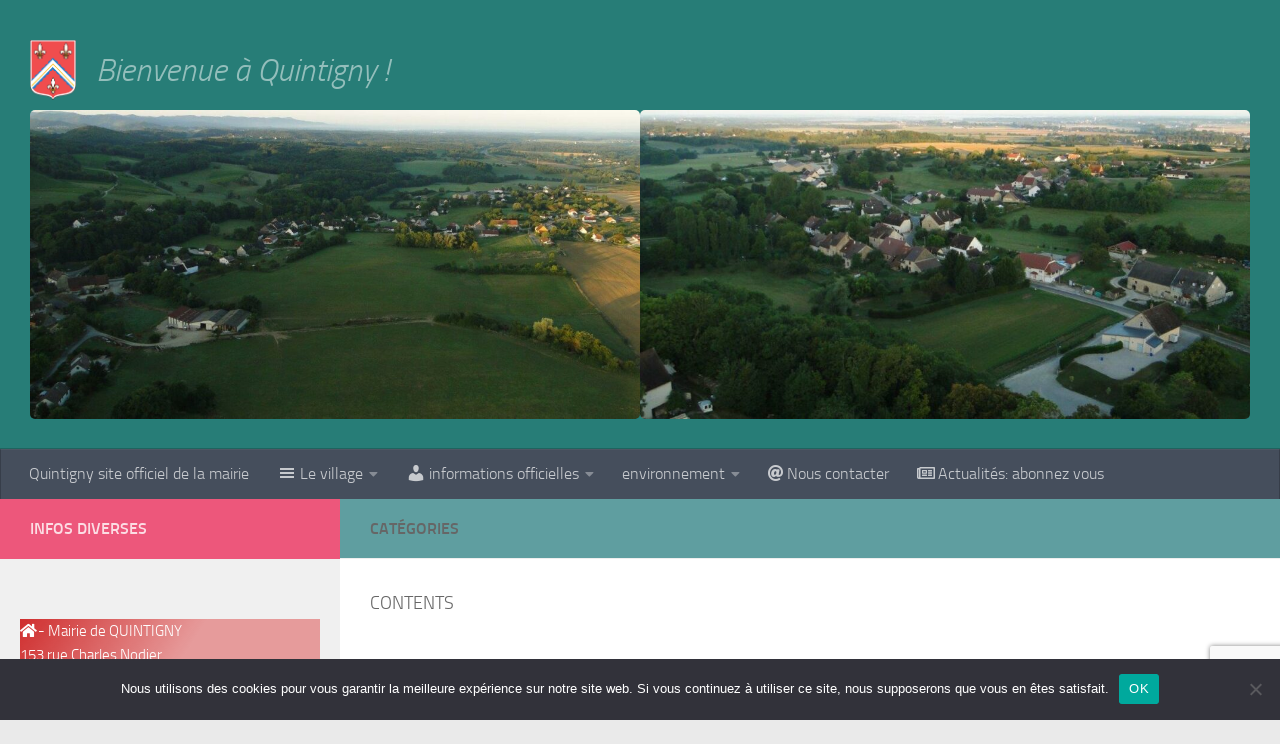

--- FILE ---
content_type: text/html; charset=utf-8
request_url: https://www.google.com/recaptcha/api2/anchor?ar=1&k=6LdTqoUmAAAAAORybp8D0qv6ZPUXUMHrQu0HX6p6&co=aHR0cHM6Ly93d3cucXVpbnRpZ255LmZyOjQ0Mw..&hl=en&v=TkacYOdEJbdB_JjX802TMer9&size=invisible&anchor-ms=20000&execute-ms=15000&cb=mw9qphwwjxq5
body_size: 45393
content:
<!DOCTYPE HTML><html dir="ltr" lang="en"><head><meta http-equiv="Content-Type" content="text/html; charset=UTF-8">
<meta http-equiv="X-UA-Compatible" content="IE=edge">
<title>reCAPTCHA</title>
<style type="text/css">
/* cyrillic-ext */
@font-face {
  font-family: 'Roboto';
  font-style: normal;
  font-weight: 400;
  src: url(//fonts.gstatic.com/s/roboto/v18/KFOmCnqEu92Fr1Mu72xKKTU1Kvnz.woff2) format('woff2');
  unicode-range: U+0460-052F, U+1C80-1C8A, U+20B4, U+2DE0-2DFF, U+A640-A69F, U+FE2E-FE2F;
}
/* cyrillic */
@font-face {
  font-family: 'Roboto';
  font-style: normal;
  font-weight: 400;
  src: url(//fonts.gstatic.com/s/roboto/v18/KFOmCnqEu92Fr1Mu5mxKKTU1Kvnz.woff2) format('woff2');
  unicode-range: U+0301, U+0400-045F, U+0490-0491, U+04B0-04B1, U+2116;
}
/* greek-ext */
@font-face {
  font-family: 'Roboto';
  font-style: normal;
  font-weight: 400;
  src: url(//fonts.gstatic.com/s/roboto/v18/KFOmCnqEu92Fr1Mu7mxKKTU1Kvnz.woff2) format('woff2');
  unicode-range: U+1F00-1FFF;
}
/* greek */
@font-face {
  font-family: 'Roboto';
  font-style: normal;
  font-weight: 400;
  src: url(//fonts.gstatic.com/s/roboto/v18/KFOmCnqEu92Fr1Mu4WxKKTU1Kvnz.woff2) format('woff2');
  unicode-range: U+0370-0377, U+037A-037F, U+0384-038A, U+038C, U+038E-03A1, U+03A3-03FF;
}
/* vietnamese */
@font-face {
  font-family: 'Roboto';
  font-style: normal;
  font-weight: 400;
  src: url(//fonts.gstatic.com/s/roboto/v18/KFOmCnqEu92Fr1Mu7WxKKTU1Kvnz.woff2) format('woff2');
  unicode-range: U+0102-0103, U+0110-0111, U+0128-0129, U+0168-0169, U+01A0-01A1, U+01AF-01B0, U+0300-0301, U+0303-0304, U+0308-0309, U+0323, U+0329, U+1EA0-1EF9, U+20AB;
}
/* latin-ext */
@font-face {
  font-family: 'Roboto';
  font-style: normal;
  font-weight: 400;
  src: url(//fonts.gstatic.com/s/roboto/v18/KFOmCnqEu92Fr1Mu7GxKKTU1Kvnz.woff2) format('woff2');
  unicode-range: U+0100-02BA, U+02BD-02C5, U+02C7-02CC, U+02CE-02D7, U+02DD-02FF, U+0304, U+0308, U+0329, U+1D00-1DBF, U+1E00-1E9F, U+1EF2-1EFF, U+2020, U+20A0-20AB, U+20AD-20C0, U+2113, U+2C60-2C7F, U+A720-A7FF;
}
/* latin */
@font-face {
  font-family: 'Roboto';
  font-style: normal;
  font-weight: 400;
  src: url(//fonts.gstatic.com/s/roboto/v18/KFOmCnqEu92Fr1Mu4mxKKTU1Kg.woff2) format('woff2');
  unicode-range: U+0000-00FF, U+0131, U+0152-0153, U+02BB-02BC, U+02C6, U+02DA, U+02DC, U+0304, U+0308, U+0329, U+2000-206F, U+20AC, U+2122, U+2191, U+2193, U+2212, U+2215, U+FEFF, U+FFFD;
}
/* cyrillic-ext */
@font-face {
  font-family: 'Roboto';
  font-style: normal;
  font-weight: 500;
  src: url(//fonts.gstatic.com/s/roboto/v18/KFOlCnqEu92Fr1MmEU9fCRc4AMP6lbBP.woff2) format('woff2');
  unicode-range: U+0460-052F, U+1C80-1C8A, U+20B4, U+2DE0-2DFF, U+A640-A69F, U+FE2E-FE2F;
}
/* cyrillic */
@font-face {
  font-family: 'Roboto';
  font-style: normal;
  font-weight: 500;
  src: url(//fonts.gstatic.com/s/roboto/v18/KFOlCnqEu92Fr1MmEU9fABc4AMP6lbBP.woff2) format('woff2');
  unicode-range: U+0301, U+0400-045F, U+0490-0491, U+04B0-04B1, U+2116;
}
/* greek-ext */
@font-face {
  font-family: 'Roboto';
  font-style: normal;
  font-weight: 500;
  src: url(//fonts.gstatic.com/s/roboto/v18/KFOlCnqEu92Fr1MmEU9fCBc4AMP6lbBP.woff2) format('woff2');
  unicode-range: U+1F00-1FFF;
}
/* greek */
@font-face {
  font-family: 'Roboto';
  font-style: normal;
  font-weight: 500;
  src: url(//fonts.gstatic.com/s/roboto/v18/KFOlCnqEu92Fr1MmEU9fBxc4AMP6lbBP.woff2) format('woff2');
  unicode-range: U+0370-0377, U+037A-037F, U+0384-038A, U+038C, U+038E-03A1, U+03A3-03FF;
}
/* vietnamese */
@font-face {
  font-family: 'Roboto';
  font-style: normal;
  font-weight: 500;
  src: url(//fonts.gstatic.com/s/roboto/v18/KFOlCnqEu92Fr1MmEU9fCxc4AMP6lbBP.woff2) format('woff2');
  unicode-range: U+0102-0103, U+0110-0111, U+0128-0129, U+0168-0169, U+01A0-01A1, U+01AF-01B0, U+0300-0301, U+0303-0304, U+0308-0309, U+0323, U+0329, U+1EA0-1EF9, U+20AB;
}
/* latin-ext */
@font-face {
  font-family: 'Roboto';
  font-style: normal;
  font-weight: 500;
  src: url(//fonts.gstatic.com/s/roboto/v18/KFOlCnqEu92Fr1MmEU9fChc4AMP6lbBP.woff2) format('woff2');
  unicode-range: U+0100-02BA, U+02BD-02C5, U+02C7-02CC, U+02CE-02D7, U+02DD-02FF, U+0304, U+0308, U+0329, U+1D00-1DBF, U+1E00-1E9F, U+1EF2-1EFF, U+2020, U+20A0-20AB, U+20AD-20C0, U+2113, U+2C60-2C7F, U+A720-A7FF;
}
/* latin */
@font-face {
  font-family: 'Roboto';
  font-style: normal;
  font-weight: 500;
  src: url(//fonts.gstatic.com/s/roboto/v18/KFOlCnqEu92Fr1MmEU9fBBc4AMP6lQ.woff2) format('woff2');
  unicode-range: U+0000-00FF, U+0131, U+0152-0153, U+02BB-02BC, U+02C6, U+02DA, U+02DC, U+0304, U+0308, U+0329, U+2000-206F, U+20AC, U+2122, U+2191, U+2193, U+2212, U+2215, U+FEFF, U+FFFD;
}
/* cyrillic-ext */
@font-face {
  font-family: 'Roboto';
  font-style: normal;
  font-weight: 900;
  src: url(//fonts.gstatic.com/s/roboto/v18/KFOlCnqEu92Fr1MmYUtfCRc4AMP6lbBP.woff2) format('woff2');
  unicode-range: U+0460-052F, U+1C80-1C8A, U+20B4, U+2DE0-2DFF, U+A640-A69F, U+FE2E-FE2F;
}
/* cyrillic */
@font-face {
  font-family: 'Roboto';
  font-style: normal;
  font-weight: 900;
  src: url(//fonts.gstatic.com/s/roboto/v18/KFOlCnqEu92Fr1MmYUtfABc4AMP6lbBP.woff2) format('woff2');
  unicode-range: U+0301, U+0400-045F, U+0490-0491, U+04B0-04B1, U+2116;
}
/* greek-ext */
@font-face {
  font-family: 'Roboto';
  font-style: normal;
  font-weight: 900;
  src: url(//fonts.gstatic.com/s/roboto/v18/KFOlCnqEu92Fr1MmYUtfCBc4AMP6lbBP.woff2) format('woff2');
  unicode-range: U+1F00-1FFF;
}
/* greek */
@font-face {
  font-family: 'Roboto';
  font-style: normal;
  font-weight: 900;
  src: url(//fonts.gstatic.com/s/roboto/v18/KFOlCnqEu92Fr1MmYUtfBxc4AMP6lbBP.woff2) format('woff2');
  unicode-range: U+0370-0377, U+037A-037F, U+0384-038A, U+038C, U+038E-03A1, U+03A3-03FF;
}
/* vietnamese */
@font-face {
  font-family: 'Roboto';
  font-style: normal;
  font-weight: 900;
  src: url(//fonts.gstatic.com/s/roboto/v18/KFOlCnqEu92Fr1MmYUtfCxc4AMP6lbBP.woff2) format('woff2');
  unicode-range: U+0102-0103, U+0110-0111, U+0128-0129, U+0168-0169, U+01A0-01A1, U+01AF-01B0, U+0300-0301, U+0303-0304, U+0308-0309, U+0323, U+0329, U+1EA0-1EF9, U+20AB;
}
/* latin-ext */
@font-face {
  font-family: 'Roboto';
  font-style: normal;
  font-weight: 900;
  src: url(//fonts.gstatic.com/s/roboto/v18/KFOlCnqEu92Fr1MmYUtfChc4AMP6lbBP.woff2) format('woff2');
  unicode-range: U+0100-02BA, U+02BD-02C5, U+02C7-02CC, U+02CE-02D7, U+02DD-02FF, U+0304, U+0308, U+0329, U+1D00-1DBF, U+1E00-1E9F, U+1EF2-1EFF, U+2020, U+20A0-20AB, U+20AD-20C0, U+2113, U+2C60-2C7F, U+A720-A7FF;
}
/* latin */
@font-face {
  font-family: 'Roboto';
  font-style: normal;
  font-weight: 900;
  src: url(//fonts.gstatic.com/s/roboto/v18/KFOlCnqEu92Fr1MmYUtfBBc4AMP6lQ.woff2) format('woff2');
  unicode-range: U+0000-00FF, U+0131, U+0152-0153, U+02BB-02BC, U+02C6, U+02DA, U+02DC, U+0304, U+0308, U+0329, U+2000-206F, U+20AC, U+2122, U+2191, U+2193, U+2212, U+2215, U+FEFF, U+FFFD;
}

</style>
<link rel="stylesheet" type="text/css" href="https://www.gstatic.com/recaptcha/releases/TkacYOdEJbdB_JjX802TMer9/styles__ltr.css">
<script nonce="7-TofMBCptEbWdAdUZkMIw" type="text/javascript">window['__recaptcha_api'] = 'https://www.google.com/recaptcha/api2/';</script>
<script type="text/javascript" src="https://www.gstatic.com/recaptcha/releases/TkacYOdEJbdB_JjX802TMer9/recaptcha__en.js" nonce="7-TofMBCptEbWdAdUZkMIw">
      
    </script></head>
<body><div id="rc-anchor-alert" class="rc-anchor-alert"></div>
<input type="hidden" id="recaptcha-token" value="[base64]">
<script type="text/javascript" nonce="7-TofMBCptEbWdAdUZkMIw">
      recaptcha.anchor.Main.init("[\x22ainput\x22,[\x22bgdata\x22,\x22\x22,\[base64]/[base64]/e2RvbmU6ZmFsc2UsdmFsdWU6ZVtIKytdfTp7ZG9uZTp0cnVlfX19LGkxPWZ1bmN0aW9uKGUsSCl7SC5ILmxlbmd0aD4xMDQ/[base64]/[base64]/[base64]/[base64]/[base64]/[base64]/[base64]/[base64]/[base64]/RXAoZS5QLGUpOlFVKHRydWUsOCxlKX0sRT1mdW5jdGlvbihlLEgsRixoLEssUCl7aWYoSC5oLmxlbmd0aCl7SC5CSD0oSC5vJiYiOlRRUjpUUVI6IigpLEYpLEgubz10cnVlO3RyeXtLPUguSigpLEguWj1LLEguTz0wLEgudT0wLEgudj1LLFA9T3AoRixIKSxlPWU/[base64]/[base64]/[base64]/[base64]\x22,\[base64]\x22,\x22w5bCtkLCp8OjJsOCHsOuRC7CqsKDUsKJM118wrNOw4HDjk3DncOVw65QwrI5T216w4XDpMOow6/[base64]/WsOIw4rDun/[base64]/dMKWwp3CpMOKDRIOTsOhw7jDvlUCQsKhw67Cp0PDuMOcw6phdHB/[base64]/[base64]/DunrDksKJw5NgHlLDuiZnZiR6XTcfJcOuwqjCscOpXsOVW1Q9IkfCtcOjWsObHMKMwpwtR8O8wo1JBcKuwpAcLQsANmgKS1gkRsOcM0nCv2XClRUew58Hw4bCocOZLWEMw7JFY8KcworCqcKGw57CpMOnw5vDq8OoDsOXwq8ewozCqG3DrsKpQcO9c8OBVizDt0V/[base64]/DrXfCsA3DvCzDkMOxw70vwonDpVxYDwpow4bDtHrCpyhXEG87CsOqfMKmdUTDnMOYO3cKS2HDpHfDoMOFw5IDwqjDv8KQwpkrwqI/[base64]/wqDCjwEIw77CrcOASDTChlZVXsOKRD3DnwwwNU0dAcOgPgEbRFDDr2PDsUnDs8KnwqzDt8K8RMO+MzHDgcKOZ1R4IsKCw5pdBBzCs1hqDsKww5fCpsOlQ8O4wqzCq3DDmMOpw740wqvDpSjDgcOZw7dewrkhwq7DgcK/N8K4w5ZbwoPCiE/[base64]/CssOIw7MHwotqwr8ZCgrDlV7CgMKrH0law57CoB7Ck8K1wqo9FsOPw5TCh3cDasK6CnPCkMOzeMO8w5A+w7Ffw5FSw6ggB8Ozag00wo1Fw63CusOnSl8Pw6/ClUAjL8KOw7DCs8Obw502QUHClcKCacOUJXnDliDDnW/Cp8K8OBDDuCzCh2HDn8ORwqvCv00xDFwDXwctQcKUUMKbw5vCqEjDukUnw5fCv1lqBlbDpzzDmsOxwrjCultDTMOpwohSwphLwprDsMKjw5IaRsK0ICsiwp1zw4fCj8KGTy4sIBkTw4MFwrwowoDCi0TChsK8wq8TDsKwwonCpU/CsjPDksKnQQrDlyV9IxDCgMKETw8KfFXDv8OERSdiR8OgwqZwGcOBw6zDlCrDjg9Uw41jN19gwpUVQX/Dh0DClhTDo8Ozw5LClAYNBXXDsng9wpnCt8KkT1hXFFDDojUJVMK4w4nCp1jDu1zCqsOXwqHCpALCnH/Dh8OxwoTCoMOpU8OXwoErNnMcAE3ChEfDp3Ndw7fCucOUUxtlCsO+wr3Cq1vDqwVEwonDj1FXW8KbJXfCjT7CnsKaN8OfJjnDocOjUsOAD8K3w5/[base64]/[base64]/[base64]/DuQXDkcKcKMKuY0fDk8O9MSXDrcKtDwdsw7bDpH7DgcOCw4jDocKawowyw7/DhsOafR3DvXvDjXwswqoYwrzCmBNgw4zCrDnCuQVCw5HCiz0dOcKOw5vCuxjCgTRsw6J8w6XCrMKEw7B/P0VqP8KPCsKUEsOxwr4Fwr7CqsKiwoVGMSQbVcK/DBFNFmMzwrjDtxvCrx9lNRo0w67CmyAdw5/CqnMEw4bCmifCs8KvK8KwCH4pwqbCkMKXwrvDk8K3w4jDj8Kxwr/[base64]/[base64]/Ck8KFHMKuwopowpFMbMO8EMOCw4oGFcKjNMO7wpJ1wrMQVi5DfW88M8KgwqvDkQjCiVgwE0/DvcKCwrLDpsOMwqrDgcKicSI7w60vAcOCJnfDgcKDw69Qw5nDvcOJE8OUwqnCiHgZwqXChcOEw4tDBj5FwoTCuMK8U0JNYGTDtMOiwq7DiDFvLsOswoHDu8Okwp7Ck8KoCRfDq17DuMO3AsOSw4U/aksdMkbDj28iwqrCjlBWSsOBwqrCvcOrViU/wqwLwo/DohfDuWcewpkMQcODNyx+w5TDnFnCkgVielrCmA5FCsKsLsO3wprDgAk8wqtsecOIw4vDjcKxL8Otw6rDhsKLw5ppw5MlQcKGwrHDmMK5RDR/[base64]/[base64]/K8OBwolvH25lfcOcw7DCg8KyQsOTG1VmCsO2w7Jbw5zDlH1aw5vDsMKzwqJqwphvw7vCtynDhUTDukHCrcKfTMKITRJ+w5LCgHPDlC13dn/CiHjCiMOUwq7Dt8OWZGV/[base64]/CSpuw5Rxwqk2wo3CrwtgwqLDssKlOQAxTAkcw5VSworDoywKU8OqeDAtw6/Cl8ONW8OzFETChsKEOMKyw4TCtcOAC257WnhJwoXDpStOwpLCjsO2wrXCucODHCfDj05zWlAQw4zDicKVcjJ7w6LCiMKKWn8sYcKTKClEw70vwo9IHsKZw4VswqPCih/ClMOObsOmDVYeNEIzWcOWw7EUVsOUwrYfw48SZUUVwqvDrXdwwofDqF3DpMKRE8Kfw4B2Y8KaPMOUdsOkw6zDs0N+woXCg8O0w5Rxw7DDjMORw6rCt3TDksOyw4w7aj/DoMOaIABMC8OZw54FwqN0Wk5/w5cPw7gZAxXDiQwMH8KiFMOxWMKmwoAYwoopwq3DmWpUF3LDrXsxw603IwJOOsKnw5DCsTIbWQrCr13CpMKBJcOCw43ChcOJSC92Dh9zLB3DpFDDrn7DrwBCwoxew5Mvw6xRalsRPcKNIzhEw6cYNw/[base64]/DqsK2w7vDiMOTS8ObwqbDsnIuPcKfZcKDw6RXwozCssKVd2TDtMKyPQfClcK4dMOEE3kCw5LCghvCtUTDnsK4w5DDucK6aCFwHMOuw6xOQFR2wqfDuDodQcKUw4/DusKOAVPCrxBaRgPCsCvDkMKBwrbCkS7Ci8OYw6nCnD7CtCLCsVg9ScK3DXM8QmbDsnEHal4tw6jCnMOAPypibR7DscO1wo15W3EFUAPCjMOzwqjDhMKPw6LCiibDvcOVw4fCu1pWw57DhsO4wrnCosKXdl/DlcKZwpxFwrAnwpfChcOkwoJGw4M2bw9ONcKyKhHDqjfCpcO/eMOODsKaw5HDscOJK8OUw7JMM8O0Dx/DsCE0w5cdWcOnRcK1dFEBw5sLOsOwE0XDpsKwLBPDscKvM8O/fSjCrFhoBAvCtDbCgHBiAMOvU2dWwpnDvw/CrsO5woQZw79FwqHCmMOLw5pyVXPDqsOjwovDi3PDpsKGUcKvw7TDn27CgmbDssKxw7fCqAIROsKcBHjCuAvCtMOfw6LCkSxnT3LCgkrDosOHFcOpw5HCoyTDv3/CgFl4w7DClMKfS2DCr2M5fz3DlcO8WsKJVXLDhRnDusKeQcKMA8Obw47Dmlwpw5DDisKSDm0Yw5nDoxbCo0gMwppVwrLCpGdsDV/[base64]/DpcKQO8OHwoUwwp3DolVXw5BscMK6wqgVX0ECw5QHQsOlw7gBI8KCwr3DrcOlw4MEwoccwotlU0RDLMOdwqsIRMKgwq7DoMKHw65ZC8KJPDg9wqYWW8Kxw5fDqS0vworCsTgNwpw6wr3Dt8O7w6DCi8Ksw6fDnndvwoPCqA0qKQLCmcKqw54cHXxuSUvCkQTCnEZ/wo9bwoXDknwBwoXCrSvDoUbCi8K9Rz/DunvDiwoxbh3ClcKeUkBow7jDp3LDqgbDuU9DwoDDlsOGwo3DnDMow6sjEMOAIcOHwoLCjsOgYcO7UMOzwqLCt8KdN8K1fMO6P8ONw5jCtsKRw5NRwobDsThgw6g/wpNHw6xhwoHDqC7DiCfDgsOywpjClksVwo7DhsOAHUB6wo/DnkrDmTrDhnvDmUZ1wqciw508w7UoMiRZGHJzJ8OwGMOuwpwIw5rCjW9tKDAiw5jCssKgbsOYW1YHwqbDqcOAwoPDlsOpw5hww6PDkcOmEcK7w6TDt8ORaA8iw7nChnHDiRvCo2fCgz/[base64]/w5dzM8KMGFjCnsOtw48cwpPCu1fCr2MlwonDvHtWdsKiwq7CsE9QwrwCPsKow5oNIyxzZyFFQMKYZmMtVsKmw4MRdGQ+w5pEwo3Co8K/VsO+wpPDoh3DncOGIsKFwrwGXsKow4NLwp85esOERMO4T2XChUnDlFXCm8KKSMOUw6J6dMKtw7UwbMOhJcO9UCrDt8OgGWPCmRXDkcOCcDDCiHxhwq9Aw5HCjMKNKF/[base64]/NsOiEMOsw7nCgWRQLgXDlMKZHiXCnCUsL8Oaw67Cn8KedW/DglvCgsKuGcOSBSTDmsOuKsOZwrTDlzZrwrbCiMOqasKQYcOjwrzCkCxfWTfDggXDuTkkw7Qew5nCkcKCP8KlbsK0wrpMFE50wqTCqcKqw7DCiMODwrACGEBCDMOpI8OiwrFpKg1xwoF1w7vDgMOmw7M1wpPCszRIwqrCj30Sw7HDlcOBLVLDscOew4F+w5HCoG/Clj7Dv8Kzw7dlwqvClXjCisO6w7kJccOyCFfCgcKFwoJcJcK9KMKDwqVFw68AGcOBwo1Mw5QBDRvCgzoIwoJzUhPCvDtzFT3CmyjCtkgswrItw5XDv0xDVMOVacKgXTvCnsOowozCrVR+woLDt8OwB8OXDcKqY0c2wrbDv8K8N8K/[base64]/DgsKpw7DCtHQowobCtgNmDsOMwqQ+EMO5Ah0IZsOow47Cl8Olw5LCuHTClcKxwoDCp3vDpE/DtQzDkMKsfkjDqynCiTnDsRpEw611woFgwojDlzs6wr3CsnkVw5fDhBPCqXPCtUfDscKmwptow63DksKISQnDv1rCgjwAMyXDhMO9wqrDo8ObXcOTwqpkwpTDnGQJw7LChX5BQMKgw5/DgsKCN8KYwroawoXDl8KlZMKawq/Dph/ClcOJM1IZFCxzw6PDtjnClMKzw6Ntw4fCgsO8wo3DvcKFwpIJfiMww484w6wuHhwUHMK1PV7CjB96WsObw7oIw6pUwo3CogfCtMOjIVzDkcKFwohow70ZA8O3wqXCtGtyDsK3wqdEdn/Cjwhpw7LDqj7DgMKgGMKHEsKcCsOAw7EZwozCu8OgIMOPwo7CqMKWDng5w4QLwqLDnsOsEcO2wr9/wqrDm8KPwrMbW0LClMKnd8OpH8OBan5Gw6R1by5lwrrDgsKuwpdmXMO7L8OULsKzw6DDt2/[base64]/QX14CRvDv00sMcKXK3nCgCw7wo3DrcKfbMKQw7/[base64]/ThDDvsKww77ChcK6w4d6e1IOw4rCjTjCth3DhsOzwoBgDsODM19xw6ZcEcKjwocAGMOMw7QKw6vCvlTCosOyTsOFf8KBR8OTcMKTWMOfwoQwHj/Dg1/Dhj0mw4hGwrc/LHQ7SMKGPMKSFMOObcOHe8ODwq/Cg3vCj8K/wr84V8OhOMK7wqA4JsK3Y8OuwpXDmRkJwoMwRCHDu8KkOcOWOsOPwoV1w5rDuMOQERYZecKyacOneMKICA50bcKrw6TCgkzDk8Ocw6tVKcKTA0AcaMOAwrzCtsOIcsKhw5MbNcKQw4dZIxLDg1DDpMKiwqJ/fsO0w7IUEQ59wp0+CsOuCMOXw60fT8KdHxArwrrCjcKHwp50w6DDjcKWBkjCoEjCmDQgOcKTwrodw7TCkA4OcmdsBl55wqs+CntCGcOTMXomMlrDl8KWM8KHw4fDsMODw4rDnl0tNsKGwrnDhThsBsO5w7t0LHLCsSZ7XUQzwqnDkcO0wofDv3/DtjFhfMKZUA0FwoLDrWlUwqzDpkPCilFGwqjCghUAHzjDs0JCwoPDjjzCmcO8woc/S8KXwo5CPRzDpyfDhlJZLsKSw7AxXsKoDRYUbGp4FjXCh2xCIsOPEsOqwqcSKWtVwoI8wpXCmU9UE8Osd8KBVArDgB5mR8OZw5XCusOgH8OWw5RMw6/DiiMYFQgrH8O6eUHCn8OCw60FH8Ocwrs3Flphw5rDo8OAw7jDq8OCOsKsw51tc8OfwrjDjjjCpcKFHcKyw6sBw4DDjhMLYUXCi8K2MGIzHsOoLGtXAj7CsBrDt8Oxw47DsDI+FhEQag/CvsOAaMKuQSgXwqkRJsOlwq5yLMOGRcOtwpRgNWFnwqTCgsOZWB/DusKAw59Uw4vDu8KTw4DDkl7DpMOJwoJaLsKWSl3Dt8OOwp3DijpVWsOWw5ZTwq/DqBoqw5PDosKww5HDjsK0w6Mew67CssO/wqxjKCJMNGswMQnCsAgXH2gmXgUOwpgdwpFKMMOrwpoKEhLDl8OyOcKewoY1w4IFw6fCjMK7RwdNCGjDlFYUwqLDgAEfw7/DtcOLCsKSBRzDkMOyX0LDrUoQenrDpMKww5oXN8OewqsZwr5twpxUw47DrsKfWMO5wrwcw7gcZ8O0ZsKsw4LDo8KnIkN4w6/CrF4VcUt/Y8KWRHtywqfDiALCmQlDccKTbsKRSCHCsWXDucOcw5HCoMONw6AGBHPCiwVWwqplbj0gK8KxVGpACG/CkhMjaUVHUyVeAVEHMRXDrBsBQsKxw4piw7HCo8O5V8Khw5gnwrshQTzClMKCwqpeBVLCmyxDw4bDtsKjPsKLwox9W8Khwq/DksOUwq3DgRLCksKpw5ZzUUzDssKdV8OHHMK6f1ZPPiIRCArCl8OCw4nCmADCt8K0wpteBMOTwrtVPcKNfMO+dMOjeVrDjx7DjMKUSXXCgMKJQxUlX8O/MQ5gWMOGGCDDvMKVw4M7w7vCs8KYw6ofwokkwqnDhHXDnmjCt8KMB8KtE03Ci8KRCGbCi8K/LsOmw6IUw5VfWj42w587FybCg8KBw5XDvH1+wq1eMcKNM8OJEsK/wpERLVVyw7zDi8KPDcKnw4/CksOZYG5DYcKNw5nDiMK3w7fCgMKcDxvCq8KMwqnDsBDDnRHCnS4HWn7Dt8OgwohaCMO/w4MCAMO0RMOIw6sYT3DCninCm0TDr0LDsMOVGSPCgwUzw5PCtTrCm8O5Pmhlw7jCucOrw5oLw4RaMylaXBh3LsK/w4ZqwqZLw7LDmzc3w4spw5ZewooxwrzCi8KzI8OlHlRkW8Kxw5x3G8Ofwq/Du8Ofw5lSBsOrw5tLc3t2UMOEamvCpMKdwop3w4Zww4PDp8KtLsKQYEfDhcOQwqlmGsO5XQMfJMK7fCE2CldtfsK5aHLCkE3CpUNvVm3CjzhtwoFhwp5ww4/Cn8KEw7LCksKeaMOHKG/DlQzDq0YpN8KDY8KrUHATw6zDvgxhfMKWw5U6wpkAwrRuwoY9w4LDnsOrTsKtfsO/YTIGwqR9w4wGw7rDl1Y6PWjDqHE6J1Brw7x/dDEewpBiazXDscKfOUA0MW42w7LClzprY8KGw4kzw5jCusOYCQplw6HDkSNVw5kQAkjCsB1rcMOjw6V1w7nDqcOiCcOoTDDCulZQwrTDr8K2cUEAw7DCmCwhw7LCvmDDqMK4woYfCsKPwoBiHMO3AhvCsDhwwrMTw6MZwr/DkS/CjcKqDm3DqQzDhg7DqCHCrVB6woNmRlLCoD/CrXYldcKEwq3DmMOcPRPDmBdcwqHCj8K6wqtABS/DvsKiW8KmGsOAwpVkEBbCv8KMbj7DrsO2Nl0eEcO4w6XCn0jCpsKFw6XDh3rCpDFdw5HCg8OMEcOHwrjCgcO7w5LCmkXDjlJbPsOZEV7CtnvDr0EsKsK5IBstw7RUFBtIB8Olw5bCi8OlT8Opw7DDrUZHwqx9w7LDlRHDlcOcw5l0wqPDk0/DvRDDsxpBYsODfELCtlTDuQnCncOMw6YXw4LCl8OmDgPDn2ZZwqNiCMKoF0jCuAAARjfDncKMVQ97woV2wohYwqUJw5ZiH8KUUMOZw4o2wqIfIcKMWcOawrEXw5/DuXFfwoZbwpjDmcK4w6fClxFnw73DvcOiIsOCw4DCpsOQwrY9STc4EcOUUMK+Jw4DwoIuDMO1wqTDuh8pIhDCmcKjwo12P8KSRHHDk8KXOmZ8wpNfw6bDhhPCkUhAEUnCgsKhK8Obw4UIchJHGAA4ZsKrw6BlacKLa8OaSjJbwq7DnsKFwrUNGE/[base64]/VUjCoF8Pwo3CmkHDusOfUF3Dond2wptML03DhcO0wq12w4fCp1ULQFVKwp8dAcKOBDnCisO4wqMad8KEOMK6w5Udw6hzwqdOw5jCsMKDUzLCiB/CucOmesKhwrxMw7TDiMKGw73CgyXDhlfDphxtBMOnwpZmwrBKw4IBW8OHR8O1wrLDvsOwRE3ClF/DjsK6w7PCqWfCp8OkwqxAw69xwoU6wqNgXMOHe1fCk8OpeWVINcKnw4oFY0EUw50uworDgWdcacO1woEmw5VcPMOXH8Krwo/DncO+QFzCpgTCvXXDmMKiD8Owwp0XKhXDsRLDvcOGw4DCisKUw6bCsFDCg8ONwoPDvsOOwqDCscOsA8KiI1chMi3CicOww6HDtwZOVE9UJsO/fhIjwonChCTDoMODw5vDscOFw4LDiBDDmSlTw4vChz3ClFwnw6zCg8KfRMKZw4PDpMOJw4EVwqtDw5HCjhkzw4dAw7lgeMKPwp/DoMOjOMK2wp/CtQjCmcKJwpfCg8K9WnfCscOlw61Lw58Cw5MEw587w5zDrVHDncKqw4XDmMK5w4DDr8Kew6Ayw7rClxDDknBFwpjDjTLDn8OtBAQcCQ3DsgDCr1gnWmx5wp/DgMKuwqDDusKdcMOgDCIyw4t3w4ZVw5nDssKCw61qFsOhdk44NcKhw7M/w7Y5Pj1rw7xfUsKPw7wawr/[base64]/wrTCqm4ew4HCgsKcw78/K8OVw40Ow7zDv8KSw4VXw78ZazJNKcOUw6Iewqg4Wl/CjcKvHzUGw7EuO0DCusOXw7J0IsKaw6jDhzYcwqlOwrTCu0XDkjw+w6jDgEAqBF4yIS1/[base64]/wqESV8KWasOOw5JHwpIaIC/DnUTCvsKyFcO4bQpbwrBNVsOcSSvCn28LWsK/esKtDsKnScOOw67DjMODw5HDk8KsCMODU8OpwpDCoWQzw6vDvzvDpsOob1fDk3w9GsOGXMOYwrnCrwEMRsKOdsO5w4FJW8Olax43fhLCoi4ywrLDocKKw6tkwoo/OwRgBSfCg3HDv8Kmw6krA0lGwrjDvTHDjl9BSRgLbsKswohLFAlFCMObwrXDncOZTcKuw456BGZeJMObw4ABHcKXw7fDiMOIJsOvNS9/[base64]/DsFdBw5ZGw6dxw7/DlgnCkMORw5TDocOdwqbCrxIbYMKlUMKCwoFWZsKxw6XDucOMAMONYcKxwobCnVsJw7Fiw7/DusKnBsOPF3vCo8O2wowLw5nDmMOkw5PDmCYdw6/DusKjw5MlwobCmFVMwqxMBMKJwobDscKYHz7Co8Ozw4lIZsO1XcOfwp/Di2bDqjUrwrfDvFNWw5ZRN8KowqAyFcKddcKeAxR3w4BFFMO+DcKwaMKNX8K3JcKLSiJlwrVgwqLCmcOIwovCi8OvP8OkasO/VcOcwoXCmgUyDcK2GcOZBcK4wq8ow53Dg0LCrz50wpx0UVHDgmVeRU3Ds8KFw6UPw5IyF8OpRcOtw5TCosK9O0XDncOdZ8OqUgcJBMOhRQlQPMOOw4ohw5jCnRTDv1nDmSRjL3UUdsOLwrrDtsKlRH/Di8KtM8OzS8O+wq7DvzUqKwxnwpDCgcOxwpNBw4zDshTCvQTDpl8aw6rCk0TDgl7Cq2YKw5c6OWtCwoDDly7Cr8ODw5jCuzLDqsO0FMO2GMK+wpAne39cw4VvwqlhFk3Dml/CtX3DqCzCrijCqMKYKsOmw7F1wpvCi27ClsKPw7drw5LDqMOWMiF4NMOdGcK4wrU7wrI5w54wFUvDrRnCi8OHZCTDvMKjZxoVw7BtOMOqw4shw7o4ShUOwpvDgkvDl2DDtcODBcKCMyLDnGpSVsKDwr/DpcOlwo7ClxBFJBrDl1/CmcO+w53DrA/CrRXCosKpah3DrEbDvV/Drz7DolzDjMKCwrUERsKsZH/CklttDhvCqsKMw4MqwqoyRcOUwp57woLCkcOxw6AKwrTDpMKsw6DDp2bDsBkKwoHDkGnCkSYGbXhAaGo/[base64]/ClsKwwpTCnynDrQLDnsO2OcK3N2hMFcK/w4XDmcKewrERw6jDocO4dcKcw40zw58QTwnDs8KHw64veStlwrNMFyfDqH3CjgfDhyR+w6VOSMK3wp/CoRITwqc3FTrCq3nCksOlGxJOw7YpYsKXwq8MSsK3w64aNFPCn27Cvy05w6vCq8KDw5NzwoRrKSXCr8Ouw6XCqCUOwqbCqDHDgcOOKFd2w71LccOGw7dOV8OVS8KGA8KEwpbCuMK7wqoBEsKNw5MHGhjCiQwWPlPDnQZUXcKtNcOAHDEfw7hEwpXDhcO/WMO1w7nCjsORUMOrLMOCfsK9w6rDpnLCskVeAEx6wo7CqMK+McKHw7TCrcKzNHIYS1FpIcOIQErDs8KtD2jCljcwYMKkw6vDlsOlw6YSSMKYHcOBwpMQwqxgRwTCicK1wo3CvMKPLDYPw611w7zCn8KGNsKECsOrbMKnDcKVMlo/[base64]/DscKoZsKnCSxaNGAowqpcw6Aow6R/wpDCuy7Co8OVw501wr1cLcKDKSjCqzlPwr/DmMODwpTCkwDDjF5aWsK0e8KeCsOba8KTI1fCg00hKSkYV03DvDJ4wqbCvsOkHsK5w5koSsOCM8OjL8KdVhJCSyVdFQDDqmIhwpVbw4LDpHlacMOww5fDmsOpNcK+w4hTK18Ic8OPwo3CgFDDkCPChMOkTU1Uwr5Iwrs0VcK+bWvCkcO1w4DChnvCn2sgw7rDtGzDox/CsidiwrDDt8OdwocIw4ELeMOUPWXCqsKIQMOhwonDoSEfwoTDhcKUDzQFXMOEEl0+cMOrZG3DncKzw5vDj2VSFjEOw5nCoMOcw4tuw6/[base64]/DhChXAcOrwo3DlwISw5HDoMOcK8KeaMKuJytDwop6w45zw6khfQ8JYhPCu27CgsK3PCkYwo/[base64]/w5TCrMKiw4hsw48Sw69xSBDCv1bCh1YDdcOWS8KefcO8w7/DoCU/w7tPbEnCiRJQwpQtLFTCm8KMwpzDp8OGw4/[base64]/[base64]/[base64]/Cin3DlMO/wpzDuVzDn8OvwoxRIB/DnBNFw5VBBMOSw7odw7FJbULDusO1PMOrwohhSBkmw6jCjsOnGCbCnMOfw6PDqQ7DpMOrICFKwrVuwp5BZ8KOwoQGUlfCqEV2w79bGMOje17Dpw7CkzbCjwVlDMKvE8KScMOtB8OBZcOGw4UgKWwpND/CpcO7dTrDpMODw7jDvRLCpsOAw4pWfy7CtUbCukgnwq8jX8KKWMKpwqxkVEoQTcOWw6RTI8Kyfg7DjifDuDl/DRcQT8K6woFUYsKswp1nwoxzw53Ciktvw4R/CBzDk8OFRsOTDi7DrxAPJEnDqSnCpMOPTMKTG2AQR1/DqMO/[base64]/CtMK4BMKfwrXCjcOVwpRywqxIAcOrIMKsBMO7wqfCscKtw5vDh2jCqRLDtcOzHsOhw7LCtsKdCsOiwqI8Xz3Cmx3CnmhZwofCnR58w5DDiMOyKcOOW8OqLAHDp2nCkcKnNsOVwok1w77Cp8KKwobDhz4aI8OCLHLCgXbCkX3DgETDmm5jwoc5HcK/w7jDn8Kvw6BmYlTDvX11L1TDqcOxfMKQUiZDw5kobMO/ecOjw4zClMO7LiDDjMKHwqvCqjUlwpHDv8OGDsOgFMOHJhLCgcOfVMOfXyQCw7sQwpvCicOVCcOEfMOhwq/Cu2HCr1YFw6XDpijCqBNgwovDuz00wqMJbWsrwqUJw4sNXWPDh0bCkMKbw4DCgiHCqsKUPcOHEGxUT8OWEcOlw6XDsmTCmcKPIcK4GGHChsKjw5nCs8K8MirCnMK6csK4wpV5woLDn8OoworCp8O9bDrCtFjCk8Kgw4sawoDDrcKwPzQDOHJLwpXCgk1cDALCrXNSwr/DhMKUw6QfNsOzw4B5wppBwoMoey7CqMKDwrRrM8Ktwq4zZMK2wr59w5DCpHJnNcKowozCpMOzw7Jhwp/DoCjDkFYmJy0keGnDnMKrwophfkI/[base64]/Co1LDpsK0VU7CjAMQS8O7PlnDujMQG01HYsKvwpfCj8Opw5FcNEPCusKGQz5Ww5lEE0bDoynChcKdasK8RcKrZMKUw7DCsyDCrlHCo8Kkw6BDwpJUYcK/woDCignDmVTDm0vDokPDqDvCmEjDuHouQHfDvCIjRS5ePcKNay3Dl8O9wqTDusK0wrJhw7YRw4jDjGHCiHl1QMKFHiwxeCvDmcOnBz/[base64]/DhcKaOjBMwpxWYx9vw7hDw6zCksOPw53Ckx/DjMK3w410VcOGa2fCvsOMNFdzwrjDmXbCuMKyB8KtBV42EzjDvMOKw4zDuEDCgQjDr8Obwrg+IMOwwqLCljvCjwE3w55jLMKPw4nCpsKmw7fCkcOlbibDqsOeFxDDpw9COsKYw61vDEZBcTQIwptvw5ocTnIXwq7DusOlTl/CrAAwcMOXLnbDu8K3PMOxwp4xEj/[base64]/w7R8GxfCrFHCpUQuwpYKERvCocKEw4XDmUEpMH5wwq5Uw71dwotiZwXCuFvCpkBxwrQnw6wDw64iw4/CsSnCgcK1wp/DjsO2RjYBwozDmijCr8OVwpjChzbCuhYQfE51w5vDtTnDoAJTDMOyRMOww6ovN8OIw4jCu8KgPsOZKHl+MF8/S8KDMMKuwq97BnLClMO0wq8OMiZAw64QSQLCqEDDlH0Zw6HDgMKSOC7CiggDdsODH8OTw7jDugsJw4Fqw6XCqzB5EsOQwqnCmcOJwr/Ds8Kgwr1dAMKwwok5wqTDkRZeclhjIMKMwo/[base64]/DrcKyw5PCj8OlGMKow5QxBsOew47DkcO8WjnDo3/[base64]/wosQw4bDiQjDu8OLwp4Pw4w0w44oWyrDk2kww6HCkmDDgcKUe8K3woYfwrvCiMKfe8KhXcO9wqRuexbCjyZqecKvVMORQ8KUwrIEd17DmcOsEMKow4nDgsKGwrI1AlJ9wpjCtsOcO8OBwpFyVH7DtV/[base64]/NjJicMKsBgUhw4zDtsKwUy8DWsOlLTxkw7XDrcOZwqB4w4vDvE/DlyPCm8OXH2LDkFIoEnNwGm0yw5UCw7PDs0zCicOjw6zClRUXw73Ck1kZwq3ClA17fSfDqULCosK4w6cBwp3CgMOvw5zDscK1w755XA8UKsKON1gcw5DDjMOEccKUF8O8G8Oow53CuTZ8AcOae8Krwpsiw5rCgADDqTTCp8Kmw6PCrjADEcOQTF8vCF/CksKfwodQw6TDisKsIU7DuzJGP8ONw7lQwrsywqlgwovDsMKYdV7DksKmwrTDr07CscKiS8OGwqhtw7LDuizDq8KMLsKdGU1PCcOBwo/[base64]/Dq8OmMTHDlzzDkzXChQjDphUyDMKWTlcVw5vDi8Ozw61ewpsPI8OGZ27CpALCrcKCw45BfUDDqsKRwrofRsO/woXCtcKIYsOIw5bClwAWworDjXZ9OsO8wozCv8OVM8K/fcOUwowuZsKGw4J3TsOlw7nDoTzCmMORI0fDo8KuRsOiGcOhw7zDhMOVVAbDrcOEwrTCicOUKcK6wrDDrcOZw590wpM7UAobw5hOV1oxRQzDg3/[base64]/DThFWirCnHhfcEvDlMKRUMKcAcKZVMKsWk9Jw5oZZg3Dul7Ct8K7wr7CmcOKwp9jHGvDoMOcHlfDkANrOFZzO8KHBsKPU8Kxw5XCj2LDmcOCw4TDu08dCwZ+w7/DmcK+A8ObQcKzw7cXwp/Co8KgWsK9w6IMw5TDpypMQSJHw6DDukodEcO5wrxSwp7Dn8KjRhgGAMKfOiXCh1vDs8OuKsKmOgTChMOCwr7DjTvDqsK+dQEjw7Z1SDTCmnwGwoV2PsKSwqY8D8OnfxDClHhowrQ/w6bDqz1pwqZyFcOYEHHCmxbClVoOPAh0wptpwpLCtVN8wqJhw5l7VwnCgMOOOMKWwqHDjUYwdVxkMzTCvcOYw5DDrMOHw5kLRcKiTUVpw4nDhBNOwp/CssKqFynDmsKVwowcOXjCqwN3w6kpwoTCgGUzTMKrf0Jlw5EnC8KewrQ/woJbQsOjccOww6h2DAnDlwfCt8KJGsOcOMKQFMK1w7vCi8Kkwrwkw4XCt2IJw67DqjvDrHVDw4M6A8KyGgDCrsOhwpjDrcOfQ8KpS8KIMW0bw7RAwoo3CMOpw6HCk2nCpgRqL8OUCsK+wrXCkMKAwrjCu8O+wr/DocKCesOmFywMcMKbAmjDk8OIw5kCRRUNSFvDgsKywoPDszZNw7ptw44NJDTChcO2woLDgsKnw7xaDMObwrnDsi/DucKuAj4mwrLDnUELMcOiw64uw589dsKFZAFZbVdBw75NwprCvig3w43Ci8K9JW/DoMKGw7DDpcOCwqzClMKZwqwxwrxxw7fCv3J1w7vDlWRAw7TDvcKxw7d6w4PCiUMBw6/DjUnCosKmwrZRw5ZXUcObOQ1Rw4HDnjXChijDqlvDt0HCvcK3LkBAwq4Ew43CpSLCmsOvwooLwpNsfsOmwpLDkcK6woXCihQRwqjDq8OOAwY9wqPCvjVsblZfw77CkAg3FmjCvznCnWjCpsOswoLDo1LDgn/DvcKLIlRwwrvDmsKRwpbCgcKLC8KCwp8aSybDgA40wprDnwsuW8K0aMK7VSbCtMOxO8KiUcKMwoFJw7vCvFzDssKOV8KhZcOuwqM/NcO4w4V1wqPDrMOBXnwgTMKAw5ZCX8KjKW3DpsO4wq4JY8OBw4zCpyLCphsWwo03wrVXWcKHbMKmECfDvVRDWcK5wq/DusK/[base64]/CkgLDuxTCuHLClsOgNcOFw6ZYwq3DqMOMCMOeDA8KCsKEZhFvQ8OdOMKTbcO1MsOAwr3Dqm7DgcKtw6PChizDljphdxvCpnEPw5FEw6k6wp/CrSfDtFfDnMKWF8O3woxqw73DlcKjw6zCvEFiRcKhHcKMw5TCvMOjBRVmK3nCqHECwrnDp3pew5zCm1XConVIw5x1KXjCj8KwwrgFw77CqmtKAcOBIsK/GcK0WxpHN8KFacOKwptnRxfDiVvClsKEG0xhETlkwrhCH8K6w7BMw4DCr1Uaw7TDrgzCv8O3w4fDoF7Dmi3Dj0NfwoHDrjxxT8OUInzClz/Dv8KMwokQPQ5/w5I8NMOWWMKzBUkFLUfChXrCisKkDcOjNsKLAHLClMK+aMOcaFjCrArChcKcCMOTwqbDt2cJSRMMwpfDjsKow6LDs8OLwpzCvcKJZHRKw6vCuWfCksO0w6wkUH3CvMKUfyJlw6vDv8K5w4N5w6zCkysNw7EdwrEuR17Dk0Igwq/[base64]/CtsKsw6zCgsOvQAdjIAgeFkdEw6XDsFVeI8OUw5oOw59SB8KDCsOjC8KJw6XDu8KnGMOswpXCk8KGw65Uw6caw6Q6ZcO2eDFHwrrDl8KMwo7CvsOawqPDkXTCoWvCgcOVw6JfwrrCksKME8KVwoV5SMO8w7nCsj8FAMK/woYRw7sewoDDusKgwqVQMMKgSsKawrHDvA3Cr0TDj1FvQz0CGXHCm8KUQsKlODl+EnTClw9VIngEw444YlzDqyoLO1jCoC9pwr1NwptyFcOlZMKQwq/[base64]/Cs8OEwoRPwqnCi8OCBw58Kx4NG8KHwqXDtzkfw7sVQ0fDrcOxR8OmLMO8RVxKwrHDrzFmw6PCgSnDpcOLw6MXZ8K8wodTOMOld8KVw5lUw7DDnMKkByTCpsOQwq7DnMO6wqvCrsKPVDwfw7UDW2/DvMKYwrXCvsOhw6rCv8Oyw43CuTPDg0ppw6/DucKEPxNbWgrDpBJIwrzCs8KiwoTDhHHCksKTw6w1w5TChcK9w6gUcMO+wpXDuDrDtmrClUJATkvCsG0DLCMEw7tDS8OCYnEvZAPCjMOfw71zwr9yw6fDox/DgGHDosKmwpnChcK2wpUhHcO9VMOvDWl3DsKWw7/CtjViBUnDtcKqalnCtcKjwpM2w5TCijfCjFDCnnTCm0vCucO/[base64]/[base64]/GMKdw5vCscKgAMONOcO4w7XDgCbCo0LDggQ2wpPDjsOmESEDwp/CkBBow6k7w41zwoFcV2w9wosrw4J1cQZJUWvDh3XDo8OmayRnwodBWgXCnio9VsKLQ8OtwqXCpiLDo8KQwpbDnMOsXMO1RDjCvAxgw7bDp0TDt8OHw4pNwqXDoMO5HhTDtlAawrfDtQZIfRPCqMOKw5wZw5/DtERGPsK7w75mw7HDtMKCw7zDqV0kw4jCi8KQwolvwrZyHsO+wrXCh8KfPcOfMsKRwr/ChcKSw6haw7zCucOcw5dUVcKme8OzCcOgw67Cp2rDhMORJ3nDrwzDqWgZw5/CicKuMMKkwpItwo5pYX4Ow40QUMKjwpMIK2x0wocQwojCkF3CicKLSWkYw7/ChXBOAsOow6XDlsOSwqHCplDCqsKHZBR5wrbDn0QjMsOowqJowpLDucOQw6lsw4RNwrHDsnpBfGjCtcOsUVVMw6fCisOtOAp2w63CqXjCixFdBBHCs3RmOA3CuGTChzpIMWPCj8OBw4TCkQvDuE4OHcOgw4I0FsKGwo4tw5zCh8OvNQFVwpbCrk/CiSLDinHDjzwmVsOfEMOmwrQ4w6TDoRdQwoDDsMKAw4TCkg/CrhYVHUnCqMOow4RbJmETUMKfw67CvmbDrz5aJgzDkMKDwoHCucOJZMKPw6/CgQNww4dkSyArBWLCk8OuVcKawr1Cw7bCrVTDlH7DuBted8OCGnE+bgNdDsOFdsOkwpTCiHjCocKYw5QcwpHDjCLCjcOMXcOLXsOsEi8fLXoAwqMSfHPDt8KpSnNvw7rDl10cTsONJEXDlDzCumwhCsO1JgvCh8O1w4XCmncVw5DDmhpQYMOXFFl+bXbCv8OxwrBKUW/Di8OQw6LDhsKVw7wUw5bDh8Kbwo7CjmXDksKqw6PCmhHCjsKuw4/DgMOeBU/DpMKzFMOPwpExSMKrO8OLD8ORHkgWwrU6VMOtT0vDr3LChV/[base64]/DmcKwUT9Rw6jCvyUTcglmw4jCnsOSN8OUdgvDlHlNwqp3FRXCjsOtw5dTWz5YCsOwwrQQecKSN8OYwp5rw7lmZCPCmHlWwp7Co8KtDD18w54Bw7IraMK/wqTCsWTDiMOCf8K+woXCtEVCLhrCkcOrwrrCujDDlmgnw5xAOmzCosOtwrsUesOdGsKSEV9ow63Dll0Sw757d3fDksOKOWlWw6tnwpI\\u003d\x22],null,[\x22conf\x22,null,\x226LdTqoUmAAAAAORybp8D0qv6ZPUXUMHrQu0HX6p6\x22,0,null,null,null,1,[21,125,63,73,95,87,41,43,42,83,102,105,109,121],[7668936,717],0,null,null,null,null,0,null,0,null,700,1,null,0,\[base64]/tzcYADoGZWF6dTZkEg4Iiv2INxgAOgVNZklJNBoZCAMSFR0U8JfjNw7/vqUGGcSdCRmc4owCGQ\\u003d\\u003d\x22,0,0,null,null,1,null,0,0],\x22https://www.quintigny.fr:443\x22,null,[3,1,1],null,null,null,1,3600,[\x22https://www.google.com/intl/en/policies/privacy/\x22,\x22https://www.google.com/intl/en/policies/terms/\x22],\x226GRyMZOPBG5Yu0KJChSCP9CN4q1Ekv9oXCY9wc4EaOg\\u003d\x22,1,0,null,1,1764954485273,0,0,[42,37,194,210,117],null,[182],\x22RC-dEcRlQDbY0k51Q\x22,null,null,null,null,null,\x220dAFcWeA7wd_RaXAuzjpsEWFsqTXIg68wJyoY6KlZVlW_hYHZ3z3hCltLGQGv85YHSrXVv8hD_esum8Mi-IFn4JcFHFV4HdPriyw\x22,1765037285310]");
    </script></body></html>

--- FILE ---
content_type: text/css
request_url: https://www.quintigny.fr/wp-content/themes/hueman-quintigny/style.css?ver=0.1.0
body_size: 248
content:
/*
 Theme Name:   hueman-quintigny
 Theme URI:    https://monsite.com
 Description:  Thème enfant pour Quintigny
 Author:       Fred
 Author URI:   https://www.quintigny.fr
 Template:     hueman
 Version:      0.1.0
*/


.site-description {
    font-size: 2em;
    color: #fff;
    color: rgba(255,255,255,.5);
    float: left;
    margin-left: 20px;
    line-height: 60px;
    padding: 10px 0;
}


.sidebar.s1 .sidebar-toggle, .sidebar.s1 .sidebar-top {
    background: #ed577b;
}

.page-title {
	background-color: cadetblue;

}

.flexslider {
	background-color: beige;
	
} 